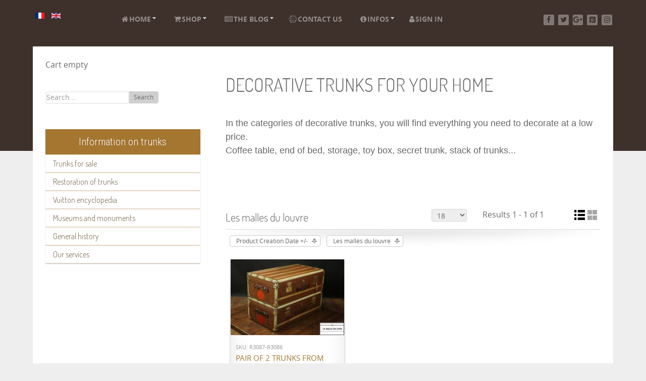

--- FILE ---
content_type: text/css
request_url: https://www.la-malle-en-coin.com/media/com_acymailing/css/module_default_basic_blue.css?v=1535039534
body_size: 432
content:
/**
 * @package    AcyMailing for Joomla!
 * @version    5.10.4
 * @author     acyba.com
 * @copyright  (C) 2009-2018 ACYBA S.A.R.L. All rights reserved.
 * @license    GNU/GPLv3 http://www.gnu.org/licenses/gpl-3.0.html
 */

@import url("module_default_basic_black.css");



.acysubbuttons input.button:hover, .acysubbuttons .button:hover, .acysubbuttons button.validate:hover, .acymailing_mootoolsbutton a:hover, .acymailing_mootoolsbutton a:active {
    color:#5A99AB !important;
	background-color:#fff !important;
	border:1px solid #ccc !important;
	border-right:1px solid #999 !important;
	border-bottom:1px solid #999 !important;
}



.acymailing_module .acymailing_module_form .acymailing_lists a:hover, .acymailing_module .acymailing_module_form .acymailing_lists a:active{
	color:#5A99AB!important;}
	
.acymailing_module form a:hover, .acymailing_module form a:active, .acymailing_module form a:focus{
	color:#5A99AB!important;}



--- FILE ---
content_type: text/css
request_url: https://www.la-malle-en-coin.com/media/com_acymailing/css/module_default.css
body_size: 872
content:
/**
 * @package    AcyMailing for Joomla!
 * @version    5.10.4
 * @author     acyba.com
 * @copyright  (C) 2009-2018 ACYBA S.A.R.L. All rights reserved.
 * @license    GNU/GPLv3 http://www.gnu.org/licenses/gpl-3.0.html
 */

.acymailing_form .grecaptcha-badge{
	display: none;
}

div.acymailing_module, .acymailing_module div{
	padding: 0 !important;
	margin: 0 !important;
	border-style:none !important;
}

table.acymailing_form{
	margin:auto;
	border:0px !important;
}

a.acymailing_togglemodule{
	display : block;
	font-size:16px;
}

.acymailing_mootoolsbutton p{
	text-align:center;
}

.acysubbuttons{
	text-align:center;
}

img.captchaimagemodule{
	border:1px solid #dddddd;
	float: left;
}

.captchakeymodule .captchafield{
	margin-top:3px;
	margin-left:2px;
}

.acymailing_fulldiv tr, .acymailing_fulldiv td{
	border:0px;
}

.acymailing_module_form select {
	display: block;
	margin-left: auto;
	margin-right: auto;
}

.acymailing_module_form td {
	padding-bottom: 5px;
	vertical-align:top;
}

div.acymailing_module_error {
	color: #400;
	background-color: #fdd;
	padding: 1em !important;
	margin-bottom:10px;
}

div.acymailing_module_success {
	color: #130;
	background-color: #dfc;
	padding: 1em !important;
	z-index: 10;
	margin-bottom:10px;
}

.acymailing_module_form .acymailing_introtext{
	 padding-bottom:10px;
	 display:block;
}

.refreshCaptchaModule{
	background-image:url(../images/refresh.png);
	width:16px;
	height:16px;
	display:block;
	float:left;
	cursor:pointer;
}

.acymailing_module fieldset{
	border: solid 1px #ccc;
	padding: 5px;
}
.category_warning{
	color: red;
}

.hide {
	display: none;
}

.slide_open{
	animation: deployslide 0.5s forwards;
	overflow: hidden;
}

@keyframes deployslide{
	from{
		max-height: 0px;
	}
	to{
		max-height: 800px;
	}
}

@keyframes retractslide{
	from{
		max-height: 800px;
	}
	to{
		max-height: 0px;
		display: none;
	}
}

.slide_close{
	animation: retractslide 0.5s forwards;
	overflow: hidden;
	background-color: #fff;
	box-shadow: 0px 1px 5px #eee;
	padding: 5px;
	margin-bottom: 20px;
}

.slide_open{
	animation: deployslide 0.5s forwards;
	overflow: hidden;
	background-color: #fff;
	box-shadow: 0px 1px 5px #eee;
	padding: 5px;
	margin-bottom: 20px;
}
